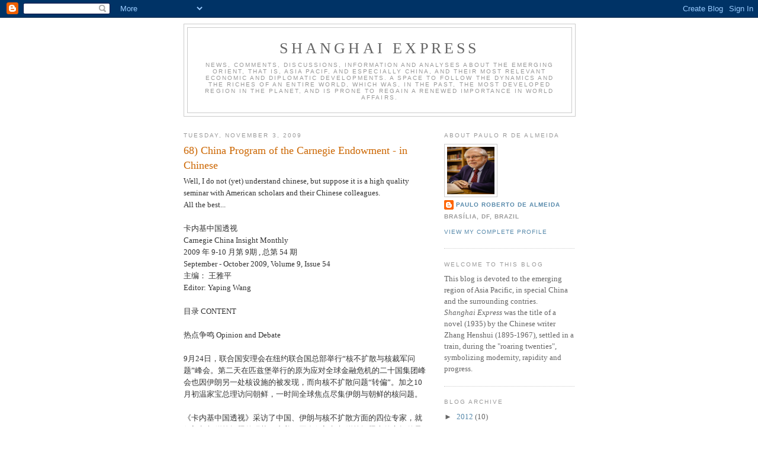

--- FILE ---
content_type: text/html; charset=UTF-8
request_url: https://shangaiexpress.blogspot.com/2009/11/68-china-program-of-carnegie-endowment.html
body_size: 24343
content:
<!DOCTYPE html>
<html dir='ltr'>
<head>
<link href='https://www.blogger.com/static/v1/widgets/2944754296-widget_css_bundle.css' rel='stylesheet' type='text/css'/>
<meta content='text/html; charset=UTF-8' http-equiv='Content-Type'/>
<meta content='blogger' name='generator'/>
<link href='https://shangaiexpress.blogspot.com/favicon.ico' rel='icon' type='image/x-icon'/>
<link href='http://shangaiexpress.blogspot.com/2009/11/68-china-program-of-carnegie-endowment.html' rel='canonical'/>
<link rel="alternate" type="application/atom+xml" title="Shanghai Express - Atom" href="https://shangaiexpress.blogspot.com/feeds/posts/default" />
<link rel="alternate" type="application/rss+xml" title="Shanghai Express - RSS" href="https://shangaiexpress.blogspot.com/feeds/posts/default?alt=rss" />
<link rel="service.post" type="application/atom+xml" title="Shanghai Express - Atom" href="https://www.blogger.com/feeds/8683972455454019008/posts/default" />

<link rel="alternate" type="application/atom+xml" title="Shanghai Express - Atom" href="https://shangaiexpress.blogspot.com/feeds/7118702077409288274/comments/default" />
<!--Can't find substitution for tag [blog.ieCssRetrofitLinks]-->
<meta content='http://shangaiexpress.blogspot.com/2009/11/68-china-program-of-carnegie-endowment.html' property='og:url'/>
<meta content='68) China Program of the Carnegie Endowment - in Chinese' property='og:title'/>
<meta content='Well, I do not (yet) understand chinese, but suppose it is a high quality seminar with American scholars and their Chinese colleagues. All t...' property='og:description'/>
<title>Shanghai Express: 68) China Program of the Carnegie Endowment - in Chinese</title>
<style id='page-skin-1' type='text/css'><!--
/*
-----------------------------------------------
Blogger Template Style
Name:     Minima
Date:     26 Feb 2004
Updated by: Blogger Team
----------------------------------------------- */
/* Use this with templates/template-twocol.html */
body {
background:#ffffff;
margin:0;
color:#333333;
font:x-small Georgia Serif;
font-size/* */:/**/small;
font-size: /**/small;
text-align: center;
}
a:link {
color:#5588aa;
text-decoration:none;
}
a:visited {
color:#999999;
text-decoration:none;
}
a:hover {
color:#cc6600;
text-decoration:underline;
}
a img {
border-width:0;
}
/* Header
-----------------------------------------------
*/
#header-wrapper {
width:660px;
margin:0 auto 10px;
border:1px solid #cccccc;
}
#header-inner {
background-position: center;
margin-left: auto;
margin-right: auto;
}
#header {
margin: 5px;
border: 1px solid #cccccc;
text-align: center;
color:#666666;
}
#header h1 {
margin:5px 5px 0;
padding:15px 20px .25em;
line-height:1.2em;
text-transform:uppercase;
letter-spacing:.2em;
font: normal normal 200% Georgia, Serif;
}
#header a {
color:#666666;
text-decoration:none;
}
#header a:hover {
color:#666666;
}
#header .description {
margin:0 5px 5px;
padding:0 20px 15px;
max-width:700px;
text-transform:uppercase;
letter-spacing:.2em;
line-height: 1.4em;
font: normal normal 78% 'Trebuchet MS', Trebuchet, Arial, Verdana, Sans-serif;
color: #999999;
}
#header img {
margin-left: auto;
margin-right: auto;
}
/* Outer-Wrapper
----------------------------------------------- */
#outer-wrapper {
width: 660px;
margin:0 auto;
padding:10px;
text-align:left;
font: normal normal 100% Georgia, Serif;
}
#main-wrapper {
width: 410px;
float: left;
word-wrap: break-word; /* fix for long text breaking sidebar float in IE */
overflow: hidden;     /* fix for long non-text content breaking IE sidebar float */
}
#sidebar-wrapper {
width: 220px;
float: right;
word-wrap: break-word; /* fix for long text breaking sidebar float in IE */
overflow: hidden;      /* fix for long non-text content breaking IE sidebar float */
}
/* Headings
----------------------------------------------- */
h2 {
margin:1.5em 0 .75em;
font:normal normal 78% 'Trebuchet MS',Trebuchet,Arial,Verdana,Sans-serif;
line-height: 1.4em;
text-transform:uppercase;
letter-spacing:.2em;
color:#999999;
}
/* Posts
-----------------------------------------------
*/
h2.date-header {
margin:1.5em 0 .5em;
}
.post {
margin:.5em 0 1.5em;
border-bottom:1px dotted #cccccc;
padding-bottom:1.5em;
}
.post h3 {
margin:.25em 0 0;
padding:0 0 4px;
font-size:140%;
font-weight:normal;
line-height:1.4em;
color:#cc6600;
}
.post h3 a, .post h3 a:visited, .post h3 strong {
display:block;
text-decoration:none;
color:#cc6600;
font-weight:normal;
}
.post h3 strong, .post h3 a:hover {
color:#333333;
}
.post-body {
margin:0 0 .75em;
line-height:1.6em;
}
.post-body blockquote {
line-height:1.3em;
}
.post-footer {
margin: .75em 0;
color:#999999;
text-transform:uppercase;
letter-spacing:.1em;
font: normal normal 78% 'Trebuchet MS', Trebuchet, Arial, Verdana, Sans-serif;
line-height: 1.4em;
}
.comment-link {
margin-left:.6em;
}
.post img, table.tr-caption-container {
padding:4px;
border:1px solid #cccccc;
}
.tr-caption-container img {
border: none;
padding: 0;
}
.post blockquote {
margin:1em 20px;
}
.post blockquote p {
margin:.75em 0;
}
/* Comments
----------------------------------------------- */
#comments h4 {
margin:1em 0;
font-weight: bold;
line-height: 1.4em;
text-transform:uppercase;
letter-spacing:.2em;
color: #999999;
}
#comments-block {
margin:1em 0 1.5em;
line-height:1.6em;
}
#comments-block .comment-author {
margin:.5em 0;
}
#comments-block .comment-body {
margin:.25em 0 0;
}
#comments-block .comment-footer {
margin:-.25em 0 2em;
line-height: 1.4em;
text-transform:uppercase;
letter-spacing:.1em;
}
#comments-block .comment-body p {
margin:0 0 .75em;
}
.deleted-comment {
font-style:italic;
color:gray;
}
#blog-pager-newer-link {
float: left;
}
#blog-pager-older-link {
float: right;
}
#blog-pager {
text-align: center;
}
.feed-links {
clear: both;
line-height: 2.5em;
}
/* Sidebar Content
----------------------------------------------- */
.sidebar {
color: #666666;
line-height: 1.5em;
}
.sidebar ul {
list-style:none;
margin:0 0 0;
padding:0 0 0;
}
.sidebar li {
margin:0;
padding-top:0;
padding-right:0;
padding-bottom:.25em;
padding-left:15px;
text-indent:-15px;
line-height:1.5em;
}
.sidebar .widget, .main .widget {
border-bottom:1px dotted #cccccc;
margin:0 0 1.5em;
padding:0 0 1.5em;
}
.main .Blog {
border-bottom-width: 0;
}
/* Profile
----------------------------------------------- */
.profile-img {
float: left;
margin-top: 0;
margin-right: 5px;
margin-bottom: 5px;
margin-left: 0;
padding: 4px;
border: 1px solid #cccccc;
}
.profile-data {
margin:0;
text-transform:uppercase;
letter-spacing:.1em;
font: normal normal 78% 'Trebuchet MS', Trebuchet, Arial, Verdana, Sans-serif;
color: #999999;
font-weight: bold;
line-height: 1.6em;
}
.profile-datablock {
margin:.5em 0 .5em;
}
.profile-textblock {
margin: 0.5em 0;
line-height: 1.6em;
}
.profile-link {
font: normal normal 78% 'Trebuchet MS', Trebuchet, Arial, Verdana, Sans-serif;
text-transform: uppercase;
letter-spacing: .1em;
}
/* Footer
----------------------------------------------- */
#footer {
width:660px;
clear:both;
margin:0 auto;
padding-top:15px;
line-height: 1.6em;
text-transform:uppercase;
letter-spacing:.1em;
text-align: center;
}

--></style>
<link href='https://www.blogger.com/dyn-css/authorization.css?targetBlogID=8683972455454019008&amp;zx=5e7a39a4-5378-4640-92d0-9b766e805098' media='none' onload='if(media!=&#39;all&#39;)media=&#39;all&#39;' rel='stylesheet'/><noscript><link href='https://www.blogger.com/dyn-css/authorization.css?targetBlogID=8683972455454019008&amp;zx=5e7a39a4-5378-4640-92d0-9b766e805098' rel='stylesheet'/></noscript>
<meta name='google-adsense-platform-account' content='ca-host-pub-1556223355139109'/>
<meta name='google-adsense-platform-domain' content='blogspot.com'/>

</head>
<body>
<div class='navbar section' id='navbar'><div class='widget Navbar' data-version='1' id='Navbar1'><script type="text/javascript">
    function setAttributeOnload(object, attribute, val) {
      if(window.addEventListener) {
        window.addEventListener('load',
          function(){ object[attribute] = val; }, false);
      } else {
        window.attachEvent('onload', function(){ object[attribute] = val; });
      }
    }
  </script>
<div id="navbar-iframe-container"></div>
<script type="text/javascript" src="https://apis.google.com/js/platform.js"></script>
<script type="text/javascript">
      gapi.load("gapi.iframes:gapi.iframes.style.bubble", function() {
        if (gapi.iframes && gapi.iframes.getContext) {
          gapi.iframes.getContext().openChild({
              url: 'https://www.blogger.com/navbar/8683972455454019008?po\x3d7118702077409288274\x26origin\x3dhttps://shangaiexpress.blogspot.com',
              where: document.getElementById("navbar-iframe-container"),
              id: "navbar-iframe"
          });
        }
      });
    </script><script type="text/javascript">
(function() {
var script = document.createElement('script');
script.type = 'text/javascript';
script.src = '//pagead2.googlesyndication.com/pagead/js/google_top_exp.js';
var head = document.getElementsByTagName('head')[0];
if (head) {
head.appendChild(script);
}})();
</script>
</div></div>
<div id='outer-wrapper'><div id='wrap2'>
<!-- skip links for text browsers -->
<span id='skiplinks' style='display:none;'>
<a href='#main'>skip to main </a> |
      <a href='#sidebar'>skip to sidebar</a>
</span>
<div id='header-wrapper'>
<div class='header section' id='header'><div class='widget Header' data-version='1' id='Header1'>
<div id='header-inner'>
<div class='titlewrapper'>
<h1 class='title'>
<a href='https://shangaiexpress.blogspot.com/'>
Shanghai Express
</a>
</h1>
</div>
<div class='descriptionwrapper'>
<p class='description'><span>News, comments, discussions, information and analyses about the emerging Orient, that is, Asia Pacif, and especially China, and their most relevant economic and diplomatic developments. A space to follow the dynamics and the riches of an entire world, which was, in the past, the most developed region in the planet, and is prone to regain a renewed importance in world affairs.</span></p>
</div>
</div>
</div></div>
</div>
<div id='content-wrapper'>
<div id='crosscol-wrapper' style='text-align:center'>
<div class='crosscol no-items section' id='crosscol'></div>
</div>
<div id='main-wrapper'>
<div class='main section' id='main'><div class='widget Blog' data-version='1' id='Blog1'>
<div class='blog-posts hfeed'>

          <div class="date-outer">
        
<h2 class='date-header'><span>Tuesday, November 3, 2009</span></h2>

          <div class="date-posts">
        
<div class='post-outer'>
<div class='post hentry uncustomized-post-template' itemprop='blogPost' itemscope='itemscope' itemtype='http://schema.org/BlogPosting'>
<meta content='8683972455454019008' itemprop='blogId'/>
<meta content='7118702077409288274' itemprop='postId'/>
<a name='7118702077409288274'></a>
<h3 class='post-title entry-title' itemprop='name'>
68) China Program of the Carnegie Endowment - in Chinese
</h3>
<div class='post-header'>
<div class='post-header-line-1'></div>
</div>
<div class='post-body entry-content' id='post-body-7118702077409288274' itemprop='description articleBody'>
Well, I do not (yet) understand chinese, but suppose it is a high quality seminar with American scholars and their Chinese colleagues.<br />All the best...<br /><br />卡内基中国透视 <br />Carnegie China Insight Monthly <br />2009 年 9-10 月第 9期 , 总第 54 期 <br />September - October 2009, Volume 9, Issue 54<br />主编&#65306; 王雅平 <br />Editor: Yaping Wang<br /> <br />目录 CONTENT<br /><br />热点争鸣 Opinion and Debate<br /><br />9月24日&#65292;联合国安理会在纽约联合国总部举行&#8220;核不扩散与核裁军问题&#8221;峰会&#12290;第二天在匹兹堡举行的原为应对全球金融危机的二十国集团峰会也因伊朗另一处核设施的被发现&#65292;而向核不扩散问题&#8220;转偏&#8221;&#12290;加之10月初温家宝总理访问朝鲜&#65292;一时间全球焦点尽集伊朗与朝鲜的核问题&#12290;<br /><br />&#12298;卡内基中国透视&#12299;采访了中国&#12289;伊朗与核不扩散方面的四位专家&#65292;就伊朗与朝鲜核问题的现状&#12289;中美两国在伊朗与朝鲜核问题上的立场的异同进行了讨论&#12290;这四位专家分别是卡内基国际和平基金会研究副主席&#12289;东北亚问题专家包道格(Douglas H. Paal)&#65292;卡内基研究员&#12289;伊朗问题专家卡利姆&#183;萨迪加布(Karim Sadjadpour)&#65292;卡内基研究员&#12289;核不扩散与裁军问题专家詹姆斯&#183;埃克顿(James M. Acton)&#65292;及卡内基高级研究员&#12289;核不扩散与军控&#12289;安全问题专家莎朗&#183;斯科索尼(Sharon Squassoni)&#12290;<br /><br />卡内基中文网最新 What's New on Carnegie ChinaNet<br /><br />&#12298;国际石油经济月刊&#12299;&#65306;&#12298;中美应对气候变化的合作面临历史新机遇&#8212;&#8212;访钱德瑞(William Chandler)&#12289;崔成&#12289;张中祥&#12289;周琪&#12299;<br />迈克尔&#183;佩蒂斯(Michael Pettis)&#65306;&#12298;消费与就业&#12299;<br />托马斯&#183;卡罗瑟斯 (Thomas Carothers)&#65306;&#12298;美国总统奥巴马获诺贝尔和平奖的意义&#12299;<br />包道格(Douglas H. Paal)&#65306;&#12298;我们的关系是重要的&#65292;但并不是排他的&#12299;<br />学者文摘 Scholarly Publications<br /><br />&#12298;外交&#12299;杂志&#65306;&#12298;美元的困境&#8212;&#8212;世界头号货币面临挑战&#12299;<br />&#12298;外交&#12299;杂志&#65306;&#12298;北约的日程表&#8212;&#8212;迈向全球安全网&#12299;<br />&#12298;远东经济观察&#12299;&#65306;&#12298;北京的私人股权投资基金改革&#12299;<br />&#12298;外交政策&#12299;&#65306;&#12298;恶魔的粪便&#8212;&#8212;产油国能避免&#8220;资源诅咒&#8221;吗&#65311;&#12299;<br />&#12298;外交政策&#12299;&#65306;&#12298;在自然中寻求共同利益&#12299;<br />&#12298;外交政策&#12299;&#65306;&#12298;绿色世界就意味着一个更安全的世界吗&#65311;&#12299;<br />下载 PDF 版本本期全文<br />请登陆卡内基中文网阅读&#12298;卡内基中国透视&#12299;的各期全文及更多政策信息 <br />www.carnegieendowment.org/China <br /><br />本刊供免费转载 敬请注明出处<br /><br />订阅信息<br /><br />具体内容<br /><br />热点争鸣 Opinion and Debate<br /><br />双国记&#65306;中美两国在朝鲜核问题与伊朗核问题上的战略异同 <br />A Tale of Two Countries - Differing Priorities between China and the U.S. on North Korea and Iran's Nuclear Ambitions<br />(王雅平)<br />国际核不扩散领域的两大问题&#8212;&#8212;朝鲜核问题与伊朗核问题&#65292;始终是人们关注的焦点&#12290;9月24日&#65292;联合国安理会在纽约联合国总部举行&#8220;核不扩散与核裁军问题&#8221;峰会&#12290;胡锦涛主席与美国总统奥巴马出席了该会议&#12290;第二天&#65292;两国最高领导人转战匹兹堡&#65292;参加原为全力应对全球金融危机而举行的二十国集团峰会&#12290;峰会期间伊朗向国际原子能机构承认了其另一处核设施的存在&#65292;掀起不小的风波&#65292;使得二十国集团峰会的议题又转向核不扩散&#12290;朝鲜在今年5月再次进行核试验以来也是大事小事不断&#12290;随着10月初温家宝总理访问朝鲜&#65292;一时间全球焦点尽集伊朗与朝鲜的核问题&#12290;<br /><br />&#12298;卡内基中国透视&#12299;采访了中国&#12289;伊朗与核不扩散方面的四位专家&#65292;就伊朗与朝鲜核问题的现状&#12289;中美两国在伊朗与朝鲜核问题上的立场的异同进行了讨论&#12290;这四位专家分别是卡内基国际和平基金会研究副主席&#12289;东北亚问题专家包道格(Douglas H. Paal)&#65292;卡内基研究员&#12289;伊朗问题专家卡利姆&#183;萨迪加布(Karim Sadjadpour)&#65292;卡内基研究员&#12289;核不扩散与裁军问题专家詹姆斯&#183;埃克顿(James M. Acton)&#65292;及卡内基高级研究员&#12289;核不扩散与军控&#12289;安全问题专家莎朗&#183;斯科索尼(Sharon Squassoni)&#12290;<br /><br />朝伊核现状<br /><br />核物理学家出身的詹姆斯&#183;埃克顿介绍了朝鲜与伊朗核技术的发展程度&#12290;他解释道&#65292;发展核武器需要完成两个步骤&#12290;第一步是铀浓缩与钚分离&#65307;第二步是核技术的武器应用&#12290;朝鲜已经掌握了制造基本核武器的技术&#65292;虽然技术水平可能还很低&#65292;但&#8220;足够毁掉你一天的心情&#8221;&#12290;伊朗已经能够生产5&#65285;左右浓度的铀&#65292;距离制造核武器所需的铀浓度&#65288;80%到90&#65285;以上&#65289;还存在一定差距&#65292;但&#8220;已不存在实质意义上的技术障碍&#8221;&#12290;此外&#65292;&#8220;伊朗在核技术的武器化上似乎也已经起步&#12290;至于多久能够制造出核武器&#65292;便不得而知&#12290;&#8221;<br /><br />因此&#65292;朝鲜核问题的实质是如何令已经拥有核武器的朝鲜解除核武器&#65307;伊朗核问题的实质则是如何使尚未拥有核武器&#12289;但距拥核不远的伊朗放弃其发展核武器的努力&#12290;<br /><br />中国在朝伊核问题上的利益权衡与影响力<br /><br />朝鲜与伊朗在世界地缘政治与安全格局中都占据重要位置&#12290;朝鲜控制着朝鲜海&#12289;日本海与中国东海向西北太平洋的战略通道&#65292;在中国军事战略史上历来被认为是位于中国东北面的一道军事屏障与缓冲带&#12290;伊朗则横亘于中亚&#12289;中东与南亚之间&#65292;连接中&#12289;俄&#12289;欧三大势力板块&#65292;扼守海湾石油运输通道霍尔木兹海峡&#12290;两国的核问题都与各自地区的和平稳定直接相关&#12290;<br /><br />在伊朗核问题上&#65292;中国与伊朗的贸易关系尤其是石油贸易关系决定了中国的政策底线&#12290;埃克顿指出&#65292;伊朗是石油出口大国&#65292;中国是石油进口大国&#12290;中国的经济发展依赖廉价且供给稳定的石油资源&#12290;&#8220;中国不情愿制裁伊朗&#65292;一方面是由于中国对伊朗石油产业的投资在不断增加&#65292;一方面也是由于伊朗控制着中国对世界油价的这根敏感神经&#12290;&#8221;包道格指出&#65292;中国与伊朗的石油协议实际上是为中国在未来获取伊朗的石油资源占取有利地位&#12290;因此&#65292;伊朗在一定程度上被国际社会孤立却又不完全孤立&#65292;对中国是有好处的&#12290;萨迪加布则比较了中国与俄罗斯的不同立场&#12290;他认为&#65292;中国与俄罗斯的立场不同&#8212;&#8212;伊朗是俄罗斯石油在欧洲市场上的潜在竞争对手&#65292;但中国却是伊朗石油的大买家&#12290;美国试图通过将中国的石油需求转移到其他阿拉伯国家来拉拢中国&#65292;使中国在伊朗核问题上与美国&#8220;统一战线&#8221;&#12290;&#8220;这种做法可能会有成效&#65292;但一个核伊朗对中国的威胁远比不上它对欧美的威胁&#12290;&#8221;<br /><br />此外&#65292;中国在核不扩散上的立场也是决定中国在伊朗核问题上根本立场的重要因素&#12290;埃克顿指出&#65292;历史上中国对核扩散的看法并不是完全负面的&#12290;发展核武器也曾一度被认为是第三世界国家平衡&#8220;美苏霸权&#8221;的杀手锏&#12290;&#8220;中国在核不扩散上的立场正在演变&#65292;但演变的速度不及伊朗核危机展开的速度&#12290;&#8221;&#8220;中国目前致力于核不扩散事业的决心还不足以使其牺牲其在石油上的根本利益&#12290;&#8221;<br /><br />第三&#65292;中国对制裁手段本身的态度也影响了中国在伊朗核问题上的立场&#12290;中国曾经是西方国家制裁的对象&#12290;包道格说&#65292;&#8220;中国不支持国际制裁措施的立场有其历史根源&#12290;这虽然不是它的底线&#65292;但至少可以作为一个说辞&#12290;&#8221;<br /><br />在以上决定中国对伊朗核问题的政策立场的众因素中&#65292;后两点同样适用于朝鲜&#12290;在朝核问题上&#65292;中国的底线是保持朝鲜政局的稳定&#12290;包道格分析道&#65292;&#8220;中国对朝鲜有着举足轻重的影响&#12290;但中国不愿动用这个影响力&#65292;因为在一个&#8216;崩溃的朝鲜&#8217;和一个&#8216;核朝鲜&#8217;之间&#65292;前者对中国的代价更大&#12290;中国不愿意为实现一个&#8216;无核&#8217;的朝鲜而冒造成朝鲜政权崩溃的风险&#12290;&#8221;&#8220;温家宝总理访问朝鲜&#65292;似乎意在抓住朝鲜近来略为软化的外交立场&#65292;进一步缓和朝鲜与国际社会的对峙&#65292;为把朝鲜拉回到谈判桌做铺垫&#12290;&#8221;<br /><br />至于中国对伊朗的影响力&#65292;萨迪加布指出&#65292;虽然尚比不上中国对朝鲜的影响力大&#65292;但随着中国与伊朗在经济&#12289;战略与军事上联系的加强&#65292;中国对伊朗的影响力已大大超出十到十五年前的水平&#12290;&#8220;关键在于中国愿不愿意使用这个影响力&#12290;&#8221;他认为除非伊朗做出&#8220;过分&#8221;&#12289;&#8220;过激&#8221;的举动&#65292;中国不会支持更多的对伊制裁措施&#12290;<br /><br />包道格与埃克顿都认为&#65292;中国的立场在未来不会有根本性改变&#12290;埃克顿总结中国过去的立场模式是总体上反对制裁&#65292;但在伊朗行为过激的时候也会支持并遵从联合国安理会的决议&#65292;虽然制裁力度较为缓和&#12290;<br /><br />朝伊核问题上的中美合作<br /><br />埃克顿指出&#65292;一致的国际压力是迫使伊朗做出让步的有效办法&#65307;中国对待国际制裁的立场是美国在应对伊朗核问题上的主要烦恼之一&#12290;包道格分析认为&#65292;伊朗的核发展计划有可能破坏整个海湾地区的稳定&#65292;从而影响海湾地区的整体产油量&#12290;&#8220;因此&#65292;遏制伊朗的核计划本来是符合中国石油需求的根本利益的&#65292;只是中国把赌注放在与伊朗达成特别协定而非整个海湾地区的更大的石油供给市场上&#12290;&#8221;包道格建议&#65292;西方国家应与中国共同致力于寻求一个既满足中国石油需求又实现中国对伊制裁的平衡协议&#12290;&#8220;只是这样的对话机制还没有启动&#12290;&#8221;<br /><br />在朝鲜核问题上&#65292;斯科索尼看到&#65292;中国和美国的参与都是至关重要的&#12290;&#8220;中国对朝鲜有着毋庸置疑的关键影响力&#65307;美国则有着帮助塑成未来东亚地区安全格局的力量&#12290;&#8221;对于朝鲜半岛未来的命运&#65292;中美两国的共同参与与&#8220;经营&#8221;是符合两国共同的利益的&#12290;包道格建议&#65292;中美两国领导人应对朝鲜半岛的未来进行坦诚对话&#12290;关于在未来可能出现的朝鲜难民问题和朝鲜半岛驻军问题&#65292;美国能够或不能做出哪些承诺&#65292;中美领导人应该进行诚恳的沟通&#12290;<br /><br />伊朗与朝鲜的角度<br /><br />&#8220;孤立战略对朝鲜也许没有作用&#65292;&#8221;包道格分析说&#65292;&#8220;但它对伊朗却应该很有效&#12290;&#8221;&#8220;因为伊朗在邻国有移民&#12289;在巴以和平进程中有利益&#65292;同时也有上升成为波斯湾地区强国的野心&#12290;&#8221;<br /><br />萨迪加布指出&#65292;伊朗把中国看作是它的&#8220;完美的战略伙伴&#8221;&#65292;&#8220;因为中国不会对伊朗的人权问题指手画脚&#65307;中国也不会针对伊朗大选干涉伊朗内政&#65307;中国与伊朗交往的底线很清晰&#65292;就是与伊朗的战略与经济关系&#12290;&#8221;<br /><br />&#8220;朝鲜则希望在去核化的过程中&#65288;无论会不会真正达成最终的去核化&#65289;争取最大的好处&#65292;&#8221;包道格如是说&#12290;&#8220;它之所以更倾向于与美国进行双边谈判而非六方会谈&#65292;原因就在于与美国谈判能够实现朝鲜利益的最大化&#65292;而六方会谈则对朝鲜要求较多&#12289;好处较少&#12290;&#8221;朝鲜想要美国放弃与韩国的盟友关系&#65292;主持朝鲜与韩国达成战后真正的和平条约&#65292;实现美朝两国关系的正常化&#65292;以及保障朝鲜所需的贸易往来&#12290;在这样的基础上&#65292;朝鲜才会考虑去核&#12290;<br /><br />双国记<br /><br />在朝鲜与伊朗核问题上&#65292;中美两国的期望有着很大不同&#12290;包道格说&#65306;&#8220;虽然我们都在谈论核不扩散问题&#65292;但我们就伊&#12289;朝两国在其各自地区所扮演的最终角色上有着不同的认识和战略目标&#12290;&#8221;&#8220;一方面&#65292;中国希望保住朝鲜&#65292;而美国则希望看到朝鲜半岛的统一&#65307;另一方面&#65292;中国希望将伊朗牵制美国注意力的作用继续保持下去&#12290;&#8221;&#8220;美国要么说服中国把核不扩散作为中国最大的利益&#65307;要么就得接受中国&#8216;不纯粹式的&#8217;核不扩散路线&#65292;而那必将限制中美关系的紧密程度&#12290;&#8221;<br /><br />斯科索尼指出&#65292;朝鲜核问题与伊朗核问题虽处于世界地图的两端&#65292;但两者之间却存在着互动关系&#12290;&#8220;一旦伊朗的铀浓缩行动被西方国家所接受&#65292;朝鲜就会&#8216;有理由&#8217;要求受到同样的&#8216;宽待&#8217;&#12290;同样道理&#65292;如果朝鲜的去核化得以实现&#65292;那么我们也有理由对伊朗核问题的和平解决抱以更加乐观的态度&#12290;&#8221;<br /><br />埃克顿指出&#65292;核不扩散实际上包含两个不同的任务&#8212;&#8212;一是说服&#12289;确保无核国家不发展核武器&#65292;二是处理已经发展核武器的国家&#12290;第二个任务不仅比第一个任务更困难&#65292;而且风险更大&#12290;&#8220;从处理朝鲜和伊朗的核问题中&#65292;我们得出一个教训&#65292;就是我们&#8212;&#8212;特别是美国&#8212;&#8212;通常过于重视第二个任务而忽视了第一个任务的紧要性&#65292;重视&#8216;控制&#8217;而疏于&#8216;防范&#8217;&#12290;这是亡羊补牢之举&#65292;我们应当选择更明智的未雨绸缪&#12290;&#8221;<br /><br />返回目录 go back to content<br /><br />学者文摘 Scholarly Publications<br /><br />&#12298;美元的困境&#8212;&#8212;世界头号货币面临挑战&#12299; <br />Barry Eichengreen, &#8220;The Dollar Dilemma &#168;C The World&#8217;s Top Currency Faces Competition,&#8221; Foreign Affairs, September / October 2009<br />众多学者认为&#65292;美元作为国际货币的地位已经在当前的经济危机中受到了前所未有的震撼&#12290;美元的疲软及一些新兴市场的崛起都使各国开始考虑储备货币的其他选择&#12290;<br /><br />加州大学伯克利分校政治经济学教授Barry Eichengreen在本文中先解释了现存国际金融体系中美元作为唯一主导储备货币的弊端&#12290;首先&#65292;新兴市场国家积累国际货币储备是逻辑上的必然&#12290;尤其是一些刚刚开放金融市场的国家&#65292;为应付多变的国际金融市场&#12289;增加本体经济的&#8220;防震&#8221;能力&#65292;增加国际货币储备是必然之路&#12290;这在一个美国经济占世界经济主体&#12289;世界其他国家对美元需求相对较小的国际金融体系中&#65292;并不构成太大的问题&#12290;但随着美国经济的相对下滑与新兴市场国家经济的不断壮大&#65292;美元的外流也越来越严重&#12290;美国国内过低的利率与轻易放贷&#65292;很容易造成金融资产泡沫&#65292;最终导致金融市场的震荡&#12290;这就是所谓的国际金融市场的不平衡问题&#12290;<br /><br />今年3月&#65292;中国央行行长周小川倡导创造一种超主权国际储备货币&#65292;并力推国际货币基金组织(IMF)的SDR(特别提款权)&#12290;文章指出&#65292;由于分配机制和使用范围上的限制&#65292;以SDR作为国际储备货币还需要许多工作&#12290;周小川对SDR的推崇有可能更多是发出一个政治信号&#65292;即中国对美元主导地位的不满&#65292;或是暗示人民币作为另一种国际储备货币的可能性&#12290;<br /><br />在各种储备货币的可选项中&#65292;文章作者认为&#65292;在短期内&#65292;欧元将赢得更大的市场份额&#65292;尤其是在欧洲地区&#12290;从长远来看&#65292;人民币的角色有可能也将得到拓展&#65292;尤其是在亚洲&#12290;但美元还将持续扮演世界最主要的国际储备货币的角色&#65292;虽然这一角色将有所削弱&#12290;一个以美元为主导的多元化的国际储备体系是正常的&#12290;类似于一战前以英镑为主&#12289;法郎和德国马克为辅的储备体系&#65292;这种新的金融体系的安排有利于避免国际金融市场的不平衡问题&#12290;<br /><br />返回目录 go back to content<br /><br />&#12298;北约的日程表&#8212;&#8212;迈向全球安全网&#12299; <br />Zbigniew Brzezinski, &#8220;An Agenda for NATO &#168;C Toward a Global Security Web,&#8221; Foreign Affairs, September / October 2009<br />兹比格涅夫&#183;布热津斯基在最新一期&#12298;外交&#12299;杂志中发表了一篇关于北约新角色的文章&#65292;给北约制定了一个新的&#8220;日程表&#8221;&#12290;<br /><br />冷战结束以后&#65292;北约一度被认为失去了其存在的意义&#12290;今年4月北约成立60周年也是在低调中度过的&#12290;就连法国在脱离北约军事一体化体系40多年后重新加入一事&#65292;也未招来一致认可的声音&#12290;&#8220;然而法国在这一行动上是有远见的&#65292;&#8221;布热津斯基认为&#65292;&#8220;法国的行为强调了北约作为一个有着巨大国际潜力的区域组织的政治意义&#12290;&#8221;<br /><br />在国际史上&#65292;北约曾经促成三大历史的转型&#8212;&#8212;西方力量重心从欧洲转移到美国&#65292;二战后的冷战&#65292;及苏联解体&#12289;冷战结束&#12290;北约的下一步将是什么&#65311;它在过去的60年中有哪些经验和教训&#65311;北约新的秘书长在下一次北约峰会前的任务之一就是&#8220;发展一个新的战略概念&#65292;并在下一次峰会上提交实现这一战略概念的具体企划&#8221;&#12290;<br /><br />这一新的概念将涉及解决四个根本挑战&#12290;第一&#65292;在北约进行了深度军事参与的阿富汗和巴基斯坦&#65292;如何能达成一个政治上令人能够接受的结果&#12290;第二&#65292;如何更新&#12298;北大西洋公约&#12299;第5条款中的&#8220;集体安全&#8221;的含义&#12290;第三&#65292;如何把俄罗斯纳入到一个与欧洲和北大西洋地区互利互惠的关系网中&#12290;第四&#65292;如何应付国际安全的新挑战&#12290;在这四个根本挑战中&#65292;前两者有关北约作为一个地区组织的可信度&#65307;后两者有关它的国际角色&#12290;<br /><br />布热津斯基指出&#65292;北约的潜力并不主要在军事方面&#12290;虽然它是一个&#8220;集体安全&#8221;的军事联盟&#65292;但它的真正力量在于它集合了美国强大的军事与经济实力和欧洲国家在世界上的政治与经济重量&#12290;但过去几年&#65292;华盛顿在伊拉克问题上的单边主义及其极度的伊斯兰教恐惧症破坏了北约内部的团结&#12290;<br /><br />除了拉拢俄罗斯&#65292;北约也应该向亚洲进展&#12290;布热津斯基建议北约与上海合作组织建立某种形式的联合理事会&#65292;并充分利用土耳其在北约与中亚地区的共同角色&#12290;把中国纳入到这一国际安全网中是北约行动的长期目标&#12290;<br /><br />返回目录 go back to content<br /><br />&#12298;北京的私人股权投资基金改革&#12299; <br />Ken Dewoskin, &#8220;Beijing&#8217;s Private Equity Revolution,&#8221; Far Eastern Economic Review, September 2009<br />今年8月北京颁布的两项重要举措&#65292;将对中国的投资行业产生巨大的影响&#12290;一是国务院定义了新的合作伙伴形式&#65307;二是发改委起草的&#12298;股权投资基金管理办法&#12299;已经上报国务院&#65292;等待批准&#12290;具体实施细节还有待颁布&#65292;但这两项举措将有效规范化私人股权投资基金的运作&#12290;<br /><br />私人股权投资基金即Private Equity(简称&#8220;PE&#8221;)&#65292;从投资方式角度看&#65292;依国外相关研究机构的定义&#65292;是指通过私募形式对私有企业进行权益性投资&#12290;文章作者认为&#65292;私人股权投资基金的发展与规范化&#65292;将有助于中国解决长期以来的金融资源配置效率低的问题&#12290;<br /><br />中国的金融资源过分向生产效率低的国有大中型企业倾斜&#65307;而作为中国生产力生力军的私有中小型企业却面临着融资难的困境&#65292;即所谓&#8220;涝的涝死&#65292;旱的旱死&#8221; &#12290;国有企业即使没有需要&#65292;也会贷款并将这些资本投资于其他产业的银行&#12289;基金&#12289;零售业及工业财产&#12290;这就为国有企业增加了一个投资中介的角色&#12290;但国有企业缺乏专业的投资知识&#65292;并不是理想的投资中介&#12290;<br /><br />私人股权投资基金的开放&#65292;可以使国有大中型企业以有限合伙人的身份利用私人股权投资基金的专业投资经验与人才进行投资&#12290;由于私募股权投资基金是以企业的成长潜力和效率作为投资选择原则&#65292;一次融资的平均规模和对企业的资格限制相对较低&#65292;它将大大有助于中小企业的融资&#12290;发展私人股权投资基金的好处在于&#65292;它即不威胁中国以国有大中型企业为基础的实体经济&#65292;又可以促进社会资源的优化配置&#65292;有&#8220;一石二鸟&#8221;之功&#12290;<br /><br />返回目录 go back to content<br /><br />&#12298;恶魔的粪便&#8212;&#8212;产油国能避免&#8220;资源诅咒&#8221;吗&#65311;&#12299; <br />Moisés Naím, &#8220;The Devil&#8217;s Excrement &#168;C Can Oil-Rich Countries Avoid the Resource Curse?&#8221; Foreign Policy, September / October 2009<br />无论是天然气&#12289;铜还是钻石&#12289;石油&#65292;这些丰富的自然资源似乎并不能带来国家经济的发展&#65292;反而使这些国家更陷于贫困&#12290;&#8220;资源诅咒&#8221;虽然谬于常理&#65292;但除少数国家如挪威和美国例外以外&#65292;它基本上已经成为了一条金规玉律&#12290;但也正是这些少数例外国家向我们暗示了如何能够实现资源与富足的共存&#12290;挪威与美国所共有的民主&#12289;透明&#12289;有效的公共制度似乎就是使资源富裕国家避免受到&#8220;资源诅咒&#8221;的关键&#12290;<br /><br />然而建立这些制度并非易事&#12290;石油早在上个世纪七十年代就被委内瑞拉前石油部长胡安&#183;阿方索冠以&#8220;恶魔的粪便&#8221; 的恶名&#12290;&#8220;石油诅咒&#8221;就像一种自身免疫性疾病&#65292;它在攻击健康机体的同时&#65292;也会削弱肌体免疫系统抗击这种病毒的能力&#12290;换言之&#65292;石油资源的丰富不仅不会促进民主&#12289;透明&#12289;有效的公共制度的建立&#65292;反而会滋生腐败&#12290;其原因在于政府有了可支配的石油资源所产生的财富&#65292;便不再需要依赖公民赋税&#65292;因而对纳税人负责的动力也大大降低&#12290;<br /><br />所有自然资源依赖型经济体都有一个共同的特性&#65292;即它们都有一个刺激进口&#12289;抑制除主要资源商品出口以外的其他一切出口的汇率&#12290;并非这些国家的领导人没有意识到多元化经济的重要性&#12290;事实上&#65292;所有产油国都曾对其他产业进行大量的投资&#65292;但这些投资很少成功&#65292;原因就在于它们的汇率抑制了农业&#12289;制造业与旅游业的发展&#12290;<br /><br />此外&#65292;石油价格的浮动也有着毁灭性的影响&#12290;油价高导致投资与债务过剩&#65307;油价低则引发银行贷款危机&#65292;导致政府削减开支&#12289;降低福利&#65292;给穷人的生活雪上加霜&#12290;<br /><br />那么&#65292;是否资源丰富的国家就走不出被诅咒的厄运了呢&#65311;也未必&#12290;智利与博茨瓦纳就是发展中国家在&#8220;资源诅咒&#8221;上的例外&#12290;这两个国家是如何避免&#8220;资源诅咒&#8221;的厄运的呢&#65311;这一题目还尚未有人研究过&#65292;但我们拭目以待&#12290;<br /><br />返回目录 go back to content<br /><br />&#12298;在自然中寻求共同利益&#12299; <br />Vaclav Smil, &#8220;Finding Mutual Interests in Nature,&#8221; Far Eastern Economic Review, October 2009<br />&#12298;远东经济观察&#12299;最新一期文章&#12298;在自然中寻求共同利益&#12299;综述了中国水利工程的发展史以及中国与邻国在共用水资源方面所存在的矛盾与合作契机&#12290;<br /><br />中国当属世界上水利工程规模最大&#12289;工程数量最多的国家&#12290;虽然水电工程与南水北调工程所产生的电能与水资源非常可观&#65292;但这些人造工程也因其对环境及社会的影响而引起了很大争议&#12290;许多工程不仅在中国国内&#65292;在一些邻国中也引起了不少忧虑&#12290;<br /><br />文章首先列举了湄公河的例子&#12290;湄公河发源于中国青海省&#65292;流经中国&#12289;老挝&#12289;缅甸&#12289;泰国&#12289;柬埔寨和越南六个国家&#12290;湄公河在中国境内一段被称为澜沧江&#12290;我国云南省在澜沧江兴建八个梯级水电站的计划中&#65292;已经建成的有漫湾&#65288;1996年&#65289;&#12289;大朝山&#65288;2002年&#65289;&#65292;正在修建的有小湾&#65292;准备修建的有景洪&#65292;正在规划的有糯扎渡&#12290;电站大坝将改变湄公河流域的生态环境与自然资源&#65292;尤其将影响湄公河下游流域渔业的产量&#65292;从而影响到渔民的生计&#65292;因此遭到下游流域国家的反对&#12290;<br /><br />作者认为&#65292;水利工程有可能引发外交矛盾&#65292;但也可能成为合作的催化剂&#12290;另一条因水力资源丰富而受到瞩目的河流是布拉马普特拉河&#12290;布拉马普特拉河在中国境内又称雅鲁藏布江&#12290;它流经中国西藏&#12289;印度和孟加拉国&#12290;近些年来&#65292;已有多位国际国内的专家对如何利用雅鲁藏布江的水力资源提出了设想&#12290;虽然雅鲁藏布江&#8220;大拐弯&#8221;是当今世界上少有的具备建大水电站条件的地区&#65292;但在那里修建水坝也面临着诸多困难&#8212;&#8212;地理位置偏远&#12289;自然条件恶劣&#12289;地处地震多发带&#65292;及将不可避免地给下游印度境内流域带来影响&#12290;印度政府一直关注中国政府的动向&#12290;相较于建坝&#65292;印度政府更加忧虑的是南水北调的西线工程&#12290;中印边界线的争议与气候变暖所造成的冰川融化使这个问题更加复杂化&#12290;这些都呼吁中印两国的有效协商与合作&#12290;<br /><br />返回目录 go back to content<br /><br />&#12298;绿色世界就意味着一个更安全的世界吗&#65311;&#12299; <br />David J. Rothkopf, &#8220;Is Green World A Safer World?&#8221; Foreign Policy, September / October 2009<br />绿色世界就意味着一个更安全的世界吗&#65311;未必如此&#12290;走向绿色是历史的必然&#65292;可以帮助消除我们当今所面临的一些最严峻的挑战&#12290;但走向绿色的同时也会诞生有新的挑战&#12290;&#12298;外交政策&#12299;本期文章列举了绿色经济下可能产生的冲突和摩擦&#12290;<br /><br />首先是以绿色为借口而进行的&#8220;绿色贸易战&#8221;&#12290;以美国众议院最近通过的一项有关气候变暖的法案为例&#65292;其内容规定对没有减排限额的国家征收&#8220;碳关税&#8221;&#12290;支持者宣称这将防止一些高排放的工厂将厂房转移到没有减排限制的国家&#12290;反对者指出&#8220;碳关税&#8221;是贸易保护的新面具&#65307;项庄舞剑&#65292;意在中国&#12290;<br /><br />其次&#65292;石油大国们的财富和影响力虽然还会持续几十年&#65292;但它们已经走在了下坡路上&#12290;世界石油供给量早就到达了顶峰&#65307;我们今天的燃油量是不可持续的&#65307;石油能源被取代只是早晚的事情&#12290;石油收入的锐减必将给依赖石油资源的石油大国们带来灾难性的经济压力以及随之而来的社会与政治冲击&#12290;石油大国兴衰的必然曲线已经给地区不稳定埋下了祸根&#12290;<br /><br />第三&#65292;核能作为一种效率极高的清洁能源已经在世界尤其是发展中国家掀起了一场复兴运动&#12290;除了对核废料的处理在环保方面的争议以外&#65292;核能技术被恐怖组织盗取并利用的可能性也增加了发展核能的风险&#12290;<br /><br />第四&#65292;许多人预测&#65292;水作为一种稀缺资源在未来将成为&#8220;新的石油&#8221;&#12290;许多绿色能源将消耗大量的水资源&#65292;比如生物能源需要灌溉&#12290;对水资源的争夺很可能成为未来冲突与摩擦的根源之一&#12290;<br /><br />第五&#65292;当人类真正完成向电动交通工具的转换之时&#65292;世界对锂电池的需求也将大大增加&#12290;而世界四分之三的锂资源都集中在南美两个历史上有着宿仇的国家&#8212;&#8212;智利与玻利维亚&#12290;对锂出口市场的争夺有可能再次激化两国的矛盾&#12290;<br /><br />总之&#65292;认识到以上这些潜在的危险并不是说就不应该走向绿色&#12290;文章只是提醒我们不要过于乐观&#65292;而要谨慎地迈向绿色能源&#12290;<br /><br />返回目录 go back to content<br /><br /><br />订阅信息 <br /><br />免费订阅&#12298;卡内基中国透视&#12299;每月电子期刊&#12290; <br /><br />我们期待您的宝贵意见与建议&#65292;请通过电邮联系王雅平 ywang@ceip.org.<br /><br />China Program<br />Carnegie Endowment for International Peace <br />1779 Massachusetts Ave., NW <br />Washington D.C. 20036<br />U.S.A <br />美国华盛顿<br /><br />&#169;&#12298;卡内基中国透视&#12299;由美国卡内基国际和平基金会出版&#12290; <br />The Carnegie China Insight Monthly is published by the Carnegie Endowment for International Peace.
<div style='clear: both;'></div>
</div>
<div class='post-footer'>
<div class='post-footer-line post-footer-line-1'>
<span class='post-author vcard'>
Posted by
<span class='fn' itemprop='author' itemscope='itemscope' itemtype='http://schema.org/Person'>
<meta content='https://www.blogger.com/profile/18268769837454266546' itemprop='url'/>
<a class='g-profile' href='https://www.blogger.com/profile/18268769837454266546' rel='author' title='author profile'>
<span itemprop='name'>Paulo Roberto de Almeida</span>
</a>
</span>
</span>
<span class='post-timestamp'>
at
<meta content='http://shangaiexpress.blogspot.com/2009/11/68-china-program-of-carnegie-endowment.html' itemprop='url'/>
<a class='timestamp-link' href='https://shangaiexpress.blogspot.com/2009/11/68-china-program-of-carnegie-endowment.html' rel='bookmark' title='permanent link'><abbr class='published' itemprop='datePublished' title='2009-11-03T20:32:00-02:00'>11/03/2009 08:32:00 PM</abbr></a>
</span>
<span class='post-comment-link'>
</span>
<span class='post-icons'>
<span class='item-action'>
<a href='https://www.blogger.com/email-post/8683972455454019008/7118702077409288274' title='Email Post'>
<img alt='' class='icon-action' height='13' src='https://resources.blogblog.com/img/icon18_email.gif' width='18'/>
</a>
</span>
<span class='item-control blog-admin pid-1246705312'>
<a href='https://www.blogger.com/post-edit.g?blogID=8683972455454019008&postID=7118702077409288274&from=pencil' title='Edit Post'>
<img alt='' class='icon-action' height='18' src='https://resources.blogblog.com/img/icon18_edit_allbkg.gif' width='18'/>
</a>
</span>
</span>
<div class='post-share-buttons goog-inline-block'>
</div>
</div>
<div class='post-footer-line post-footer-line-2'>
<span class='post-labels'>
</span>
</div>
<div class='post-footer-line post-footer-line-3'>
<span class='post-location'>
</span>
</div>
</div>
</div>
<div class='comments' id='comments'>
<a name='comments'></a>
<h4>No comments:</h4>
<div id='Blog1_comments-block-wrapper'>
<dl class='avatar-comment-indent' id='comments-block'>
</dl>
</div>
<p class='comment-footer'>
<div class='comment-form'>
<a name='comment-form'></a>
<h4 id='comment-post-message'>Post a Comment</h4>
<p>Comments are useful, provided that they refer exactly to the subject of the post, and present some relevant argument.<br />Comentários são bem-vindos, desde que relativos ao tema do post e apresentando argumentos substantivos.</p>
<a href='https://www.blogger.com/comment/frame/8683972455454019008?po=7118702077409288274&hl=en-US&saa=85391&origin=https://shangaiexpress.blogspot.com' id='comment-editor-src'></a>
<iframe allowtransparency='true' class='blogger-iframe-colorize blogger-comment-from-post' frameborder='0' height='410px' id='comment-editor' name='comment-editor' src='' width='100%'></iframe>
<script src='https://www.blogger.com/static/v1/jsbin/2830521187-comment_from_post_iframe.js' type='text/javascript'></script>
<script type='text/javascript'>
      BLOG_CMT_createIframe('https://www.blogger.com/rpc_relay.html');
    </script>
</div>
</p>
</div>
</div>

        </div></div>
      
</div>
<div class='blog-pager' id='blog-pager'>
<span id='blog-pager-newer-link'>
<a class='blog-pager-newer-link' href='https://shangaiexpress.blogspot.com/2009/11/69-nuclear-china-well-sort-of.html' id='Blog1_blog-pager-newer-link' title='Newer Post'>Newer Post</a>
</span>
<span id='blog-pager-older-link'>
<a class='blog-pager-older-link' href='https://shangaiexpress.blogspot.com/2009/10/67-story-of-academic-rankings-nian-cai.html' id='Blog1_blog-pager-older-link' title='Older Post'>Older Post</a>
</span>
<a class='home-link' href='https://shangaiexpress.blogspot.com/'>Home</a>
</div>
<div class='clear'></div>
<div class='post-feeds'>
<div class='feed-links'>
Subscribe to:
<a class='feed-link' href='https://shangaiexpress.blogspot.com/feeds/7118702077409288274/comments/default' target='_blank' type='application/atom+xml'>Post Comments (Atom)</a>
</div>
</div>
</div></div>
</div>
<div id='sidebar-wrapper'>
<div class='sidebar section' id='sidebar'><div class='widget Profile' data-version='1' id='Profile1'>
<h2>About Paulo R de Almeida</h2>
<div class='widget-content'>
<a href='https://www.blogger.com/profile/18268769837454266546'><img alt='My photo' class='profile-img' height='80' src='//blogger.googleusercontent.com/img/b/R29vZ2xl/AVvXsEiyBSpwgKkXLpJbkhKCIs21mNj46ur3RokC9iPQjwWKn-I9GVH49OEvI5fq59M6uKGxjBLpP1B41x0JZJ8xCy4mZT2O92XPIbp10WpQE2e5tnV2yTVAMAitT7cxndEB_kD5OhbWBVgrQhIrvCTnD-89IJtb37YfSST7aMgIAFuKuAgpuH4/s1600/*BibliotecaItamaratyPRA.jpg' width='80'/></a>
<dl class='profile-datablock'>
<dt class='profile-data'>
<a class='profile-name-link g-profile' href='https://www.blogger.com/profile/18268769837454266546' rel='author' style='background-image: url(//www.blogger.com/img/logo-16.png);'>
Paulo Roberto de Almeida
</a>
</dt>
<dd class='profile-data'>Brasília, DF, Brazil</dd>
</dl>
<a class='profile-link' href='https://www.blogger.com/profile/18268769837454266546' rel='author'>View my complete profile</a>
<div class='clear'></div>
</div>
</div><div class='widget Text' data-version='1' id='Text1'>
<h2 class='title'>Welcome to this blog</h2>
<div class='widget-content'>
This blog is devoted to the emerging region of Asia Pacific, in special  China and the surrounding contries.<br /><span style="font-style: italic;">Shanghai Express</span> was the title of a novel (1935) by the Chinese writer Zhang Henshui (1895-1967), settled in a train, during the "roaring twenties", symbolizing modernity, rapidity and progress.<br />
</div>
<div class='clear'></div>
</div><div class='widget BlogArchive' data-version='1' id='BlogArchive1'>
<h2>Blog Archive</h2>
<div class='widget-content'>
<div id='ArchiveList'>
<div id='BlogArchive1_ArchiveList'>
<ul class='hierarchy'>
<li class='archivedate collapsed'>
<a class='toggle' href='javascript:void(0)'>
<span class='zippy'>

        &#9658;&#160;
      
</span>
</a>
<a class='post-count-link' href='https://shangaiexpress.blogspot.com/2012/'>
2012
</a>
<span class='post-count' dir='ltr'>(10)</span>
<ul class='hierarchy'>
<li class='archivedate collapsed'>
<a class='toggle' href='javascript:void(0)'>
<span class='zippy'>

        &#9658;&#160;
      
</span>
</a>
<a class='post-count-link' href='https://shangaiexpress.blogspot.com/2012/12/'>
December
</a>
<span class='post-count' dir='ltr'>(1)</span>
</li>
</ul>
<ul class='hierarchy'>
<li class='archivedate collapsed'>
<a class='toggle' href='javascript:void(0)'>
<span class='zippy'>

        &#9658;&#160;
      
</span>
</a>
<a class='post-count-link' href='https://shangaiexpress.blogspot.com/2012/11/'>
November
</a>
<span class='post-count' dir='ltr'>(1)</span>
</li>
</ul>
<ul class='hierarchy'>
<li class='archivedate collapsed'>
<a class='toggle' href='javascript:void(0)'>
<span class='zippy'>

        &#9658;&#160;
      
</span>
</a>
<a class='post-count-link' href='https://shangaiexpress.blogspot.com/2012/10/'>
October
</a>
<span class='post-count' dir='ltr'>(1)</span>
</li>
</ul>
<ul class='hierarchy'>
<li class='archivedate collapsed'>
<a class='toggle' href='javascript:void(0)'>
<span class='zippy'>

        &#9658;&#160;
      
</span>
</a>
<a class='post-count-link' href='https://shangaiexpress.blogspot.com/2012/07/'>
July
</a>
<span class='post-count' dir='ltr'>(1)</span>
</li>
</ul>
<ul class='hierarchy'>
<li class='archivedate collapsed'>
<a class='toggle' href='javascript:void(0)'>
<span class='zippy'>

        &#9658;&#160;
      
</span>
</a>
<a class='post-count-link' href='https://shangaiexpress.blogspot.com/2012/06/'>
June
</a>
<span class='post-count' dir='ltr'>(1)</span>
</li>
</ul>
<ul class='hierarchy'>
<li class='archivedate collapsed'>
<a class='toggle' href='javascript:void(0)'>
<span class='zippy'>

        &#9658;&#160;
      
</span>
</a>
<a class='post-count-link' href='https://shangaiexpress.blogspot.com/2012/05/'>
May
</a>
<span class='post-count' dir='ltr'>(1)</span>
</li>
</ul>
<ul class='hierarchy'>
<li class='archivedate collapsed'>
<a class='toggle' href='javascript:void(0)'>
<span class='zippy'>

        &#9658;&#160;
      
</span>
</a>
<a class='post-count-link' href='https://shangaiexpress.blogspot.com/2012/04/'>
April
</a>
<span class='post-count' dir='ltr'>(1)</span>
</li>
</ul>
<ul class='hierarchy'>
<li class='archivedate collapsed'>
<a class='toggle' href='javascript:void(0)'>
<span class='zippy'>

        &#9658;&#160;
      
</span>
</a>
<a class='post-count-link' href='https://shangaiexpress.blogspot.com/2012/02/'>
February
</a>
<span class='post-count' dir='ltr'>(1)</span>
</li>
</ul>
<ul class='hierarchy'>
<li class='archivedate collapsed'>
<a class='toggle' href='javascript:void(0)'>
<span class='zippy'>

        &#9658;&#160;
      
</span>
</a>
<a class='post-count-link' href='https://shangaiexpress.blogspot.com/2012/01/'>
January
</a>
<span class='post-count' dir='ltr'>(2)</span>
</li>
</ul>
</li>
</ul>
<ul class='hierarchy'>
<li class='archivedate collapsed'>
<a class='toggle' href='javascript:void(0)'>
<span class='zippy'>

        &#9658;&#160;
      
</span>
</a>
<a class='post-count-link' href='https://shangaiexpress.blogspot.com/2011/'>
2011
</a>
<span class='post-count' dir='ltr'>(32)</span>
<ul class='hierarchy'>
<li class='archivedate collapsed'>
<a class='toggle' href='javascript:void(0)'>
<span class='zippy'>

        &#9658;&#160;
      
</span>
</a>
<a class='post-count-link' href='https://shangaiexpress.blogspot.com/2011/10/'>
October
</a>
<span class='post-count' dir='ltr'>(5)</span>
</li>
</ul>
<ul class='hierarchy'>
<li class='archivedate collapsed'>
<a class='toggle' href='javascript:void(0)'>
<span class='zippy'>

        &#9658;&#160;
      
</span>
</a>
<a class='post-count-link' href='https://shangaiexpress.blogspot.com/2011/09/'>
September
</a>
<span class='post-count' dir='ltr'>(3)</span>
</li>
</ul>
<ul class='hierarchy'>
<li class='archivedate collapsed'>
<a class='toggle' href='javascript:void(0)'>
<span class='zippy'>

        &#9658;&#160;
      
</span>
</a>
<a class='post-count-link' href='https://shangaiexpress.blogspot.com/2011/07/'>
July
</a>
<span class='post-count' dir='ltr'>(12)</span>
</li>
</ul>
<ul class='hierarchy'>
<li class='archivedate collapsed'>
<a class='toggle' href='javascript:void(0)'>
<span class='zippy'>

        &#9658;&#160;
      
</span>
</a>
<a class='post-count-link' href='https://shangaiexpress.blogspot.com/2011/06/'>
June
</a>
<span class='post-count' dir='ltr'>(8)</span>
</li>
</ul>
<ul class='hierarchy'>
<li class='archivedate collapsed'>
<a class='toggle' href='javascript:void(0)'>
<span class='zippy'>

        &#9658;&#160;
      
</span>
</a>
<a class='post-count-link' href='https://shangaiexpress.blogspot.com/2011/05/'>
May
</a>
<span class='post-count' dir='ltr'>(1)</span>
</li>
</ul>
<ul class='hierarchy'>
<li class='archivedate collapsed'>
<a class='toggle' href='javascript:void(0)'>
<span class='zippy'>

        &#9658;&#160;
      
</span>
</a>
<a class='post-count-link' href='https://shangaiexpress.blogspot.com/2011/04/'>
April
</a>
<span class='post-count' dir='ltr'>(1)</span>
</li>
</ul>
<ul class='hierarchy'>
<li class='archivedate collapsed'>
<a class='toggle' href='javascript:void(0)'>
<span class='zippy'>

        &#9658;&#160;
      
</span>
</a>
<a class='post-count-link' href='https://shangaiexpress.blogspot.com/2011/03/'>
March
</a>
<span class='post-count' dir='ltr'>(2)</span>
</li>
</ul>
</li>
</ul>
<ul class='hierarchy'>
<li class='archivedate collapsed'>
<a class='toggle' href='javascript:void(0)'>
<span class='zippy'>

        &#9658;&#160;
      
</span>
</a>
<a class='post-count-link' href='https://shangaiexpress.blogspot.com/2010/'>
2010
</a>
<span class='post-count' dir='ltr'>(377)</span>
<ul class='hierarchy'>
<li class='archivedate collapsed'>
<a class='toggle' href='javascript:void(0)'>
<span class='zippy'>

        &#9658;&#160;
      
</span>
</a>
<a class='post-count-link' href='https://shangaiexpress.blogspot.com/2010/12/'>
December
</a>
<span class='post-count' dir='ltr'>(9)</span>
</li>
</ul>
<ul class='hierarchy'>
<li class='archivedate collapsed'>
<a class='toggle' href='javascript:void(0)'>
<span class='zippy'>

        &#9658;&#160;
      
</span>
</a>
<a class='post-count-link' href='https://shangaiexpress.blogspot.com/2010/11/'>
November
</a>
<span class='post-count' dir='ltr'>(3)</span>
</li>
</ul>
<ul class='hierarchy'>
<li class='archivedate collapsed'>
<a class='toggle' href='javascript:void(0)'>
<span class='zippy'>

        &#9658;&#160;
      
</span>
</a>
<a class='post-count-link' href='https://shangaiexpress.blogspot.com/2010/10/'>
October
</a>
<span class='post-count' dir='ltr'>(16)</span>
</li>
</ul>
<ul class='hierarchy'>
<li class='archivedate collapsed'>
<a class='toggle' href='javascript:void(0)'>
<span class='zippy'>

        &#9658;&#160;
      
</span>
</a>
<a class='post-count-link' href='https://shangaiexpress.blogspot.com/2010/09/'>
September
</a>
<span class='post-count' dir='ltr'>(8)</span>
</li>
</ul>
<ul class='hierarchy'>
<li class='archivedate collapsed'>
<a class='toggle' href='javascript:void(0)'>
<span class='zippy'>

        &#9658;&#160;
      
</span>
</a>
<a class='post-count-link' href='https://shangaiexpress.blogspot.com/2010/08/'>
August
</a>
<span class='post-count' dir='ltr'>(17)</span>
</li>
</ul>
<ul class='hierarchy'>
<li class='archivedate collapsed'>
<a class='toggle' href='javascript:void(0)'>
<span class='zippy'>

        &#9658;&#160;
      
</span>
</a>
<a class='post-count-link' href='https://shangaiexpress.blogspot.com/2010/07/'>
July
</a>
<span class='post-count' dir='ltr'>(13)</span>
</li>
</ul>
<ul class='hierarchy'>
<li class='archivedate collapsed'>
<a class='toggle' href='javascript:void(0)'>
<span class='zippy'>

        &#9658;&#160;
      
</span>
</a>
<a class='post-count-link' href='https://shangaiexpress.blogspot.com/2010/06/'>
June
</a>
<span class='post-count' dir='ltr'>(17)</span>
</li>
</ul>
<ul class='hierarchy'>
<li class='archivedate collapsed'>
<a class='toggle' href='javascript:void(0)'>
<span class='zippy'>

        &#9658;&#160;
      
</span>
</a>
<a class='post-count-link' href='https://shangaiexpress.blogspot.com/2010/05/'>
May
</a>
<span class='post-count' dir='ltr'>(32)</span>
</li>
</ul>
<ul class='hierarchy'>
<li class='archivedate collapsed'>
<a class='toggle' href='javascript:void(0)'>
<span class='zippy'>

        &#9658;&#160;
      
</span>
</a>
<a class='post-count-link' href='https://shangaiexpress.blogspot.com/2010/04/'>
April
</a>
<span class='post-count' dir='ltr'>(35)</span>
</li>
</ul>
<ul class='hierarchy'>
<li class='archivedate collapsed'>
<a class='toggle' href='javascript:void(0)'>
<span class='zippy'>

        &#9658;&#160;
      
</span>
</a>
<a class='post-count-link' href='https://shangaiexpress.blogspot.com/2010/03/'>
March
</a>
<span class='post-count' dir='ltr'>(73)</span>
</li>
</ul>
<ul class='hierarchy'>
<li class='archivedate collapsed'>
<a class='toggle' href='javascript:void(0)'>
<span class='zippy'>

        &#9658;&#160;
      
</span>
</a>
<a class='post-count-link' href='https://shangaiexpress.blogspot.com/2010/02/'>
February
</a>
<span class='post-count' dir='ltr'>(65)</span>
</li>
</ul>
<ul class='hierarchy'>
<li class='archivedate collapsed'>
<a class='toggle' href='javascript:void(0)'>
<span class='zippy'>

        &#9658;&#160;
      
</span>
</a>
<a class='post-count-link' href='https://shangaiexpress.blogspot.com/2010/01/'>
January
</a>
<span class='post-count' dir='ltr'>(89)</span>
</li>
</ul>
</li>
</ul>
<ul class='hierarchy'>
<li class='archivedate expanded'>
<a class='toggle' href='javascript:void(0)'>
<span class='zippy toggle-open'>

        &#9660;&#160;
      
</span>
</a>
<a class='post-count-link' href='https://shangaiexpress.blogspot.com/2009/'>
2009
</a>
<span class='post-count' dir='ltr'>(141)</span>
<ul class='hierarchy'>
<li class='archivedate collapsed'>
<a class='toggle' href='javascript:void(0)'>
<span class='zippy'>

        &#9658;&#160;
      
</span>
</a>
<a class='post-count-link' href='https://shangaiexpress.blogspot.com/2009/12/'>
December
</a>
<span class='post-count' dir='ltr'>(30)</span>
</li>
</ul>
<ul class='hierarchy'>
<li class='archivedate expanded'>
<a class='toggle' href='javascript:void(0)'>
<span class='zippy toggle-open'>

        &#9660;&#160;
      
</span>
</a>
<a class='post-count-link' href='https://shangaiexpress.blogspot.com/2009/11/'>
November
</a>
<span class='post-count' dir='ltr'>(44)</span>
<ul class='posts'>
<li><a href='https://shangaiexpress.blogspot.com/2009/11/111-investimentos-da-china-no-brasil.html'>111) Investimentos da China no Brasil: ainda insuf...</a></li>
<li><a href='https://shangaiexpress.blogspot.com/2009/11/110-poupanca-dos-chineses.html'>110) A poupança dos chineses</a></li>
<li><a href='https://shangaiexpress.blogspot.com/2009/11/109-chinas-nuclear-program-1964-1972.html'>109) China&#39;s Nuclear Program (1964-1972) - Nationa...</a></li>
<li><a href='https://shangaiexpress.blogspot.com/2009/11/108-chinese-exchange-rate-institute-for.html'>108) Chinese Exchange Rate - Institute for Interna...</a></li>
<li><a href='https://shangaiexpress.blogspot.com/2009/11/107-manifestacoes-estudantis-de-tian.html'>107) Manifestacoes estudantis de Tiananmen - 20 an...</a></li>
<li><a href='https://shangaiexpress.blogspot.com/2009/11/106-relacoes-comerciais-america-latina.html'>106) Relacoes comerciais America Latina - Asia Pac...</a></li>
<li><a href='https://shangaiexpress.blogspot.com/2009/11/105-american-economic-relations-with.html'>105) American economic relations with Asia - Marcu...</a></li>
<li><a href='https://shangaiexpress.blogspot.com/2009/11/104.html'>104) Cartas de Shanghai: esquema redacional</a></li>
<li><a href='https://shangaiexpress.blogspot.com/2009/11/103-asia-miracle-robert-fogel.html'>103) Asia Miracle - Robert Fogel</a></li>
<li><a href='https://shangaiexpress.blogspot.com/2009/11/102-globalist-on-china.html'>102) The Globalist on China</a></li>
<li><a href='https://shangaiexpress.blogspot.com/2009/11/101-chinas-challenge-beyond-economy.html'>101) China&#39;s Challenge &#8212; Beyond the Economy</a></li>
<li><a href='https://shangaiexpress.blogspot.com/2009/11/100-will-china-face-environmental.html'>100) Will China Face an Environmental Meltdown?</a></li>
<li><a href='https://shangaiexpress.blogspot.com/2009/11/99-book-when-china-rules-world-martin.html'>99) Book: When China Rules the World, Martin Jacques</a></li>
<li><a href='https://shangaiexpress.blogspot.com/2009/11/98-china-books-and-articles.html'>98) China: books and articles</a></li>
<li><a href='https://shangaiexpress.blogspot.com/2009/11/97-quem-sao-os-pensadores-da-china.html'>97) Quem sao os pensadores da China contemporanea?</a></li>
<li><a href='https://shangaiexpress.blogspot.com/2009/11/96-obama-leva-agenda-global-china.html'>96) Obama leva agenda global à China</a></li>
<li><a href='https://shangaiexpress.blogspot.com/2009/11/95-o-gigante-acordado-ugt-press.html'>95) O Gigante Acordado - UGT Press</a></li>
<li><a href='https://shangaiexpress.blogspot.com/2009/11/94-can-china-go-green-elizabeth-c.html'>94) Can China Go Green? - Elizabeth C. Economy</a></li>
<li><a href='https://shangaiexpress.blogspot.com/2009/11/93-photo-book-liu-zheng-chineses.html'>93) Photo Book: Liu Zheng, The Chinese</a></li>
<li><a href='https://shangaiexpress.blogspot.com/2009/11/92-chinese-perspective-on-changing.html'>92) A Chinese Perspective on a Changing World - Wu...</a></li>
<li><a href='https://shangaiexpress.blogspot.com/2009/11/91-chinas-instability-paradox-globalist.html'>91) China&#8217;s Instability Paradox - The Globalist</a></li>
<li><a href='https://shangaiexpress.blogspot.com/2009/11/90.html'>90) China: Dissident intellectuals have been attra...</a></li>
<li><a href='https://shangaiexpress.blogspot.com/2009/11/89-usa-and-chine-bowing-to-his-lender.html'>89) USA and Chine: bowing to his lender...</a></li>
<li><a href='https://shangaiexpress.blogspot.com/2009/11/88-chine-sees-tibet-as-american-civil.html'>88) Chine sees Tibet as American Civil War</a></li>
<li><a href='https://shangaiexpress.blogspot.com/2009/11/87-north-koreans-refugee-drama-in-china.html'>87) North Koreans refugee drama in China</a></li>
<li><a href='https://shangaiexpress.blogspot.com/2009/11/86-obama-trip-to-asia.html'>86) Obama Trip to Asia</a></li>
<li><a href='https://shangaiexpress.blogspot.com/2009/11/85-rob-gifford-china-road.html'>85) Rob Gifford: China Road</a></li>
<li><a href='https://shangaiexpress.blogspot.com/2009/11/84-china-road-from-shanghai-to-urumqi.html'>84) China Road: From Shanghai to Urumqi, Rob Gifford</a></li>
<li><a href='https://shangaiexpress.blogspot.com/2009/11/83-macartney-embassy-to-china.html'>83) Macartney Embassy to China: a diplomatic failure</a></li>
<li><a href='https://shangaiexpress.blogspot.com/2009/11/82-china-eua-desenvolvimento-comparado.html'>82) China, EUA, desenvolvimento comparado</a></li>
<li><a href='https://shangaiexpress.blogspot.com/2009/11/81-politica-cambial-de-china.html'>81) Politica cambial de China: alteraciones graduales</a></li>
<li><a href='https://shangaiexpress.blogspot.com/2009/11/80-china-africa-cooperation-forum.html'>80) China - Africa cooperation: Forum declaration ...</a></li>
<li><a href='https://shangaiexpress.blogspot.com/2009/11/79-china-and-cyberwar-serious-foe.html'>79) China and cyberwar: a serious foe, according t...</a></li>
<li><a href='https://shangaiexpress.blogspot.com/2009/11/78-carta-de-shanghai-1-o-que-eu-sei.html'>78) Carta de Shanghai, 1: O que eu sei sobre a China?</a></li>
<li><a href='https://shangaiexpress.blogspot.com/2009/11/77-reestatizacao-na-china-criticas-de.html'>77) Reestatizacao na China: criticas de economista...</a></li>
<li><a href='https://shangaiexpress.blogspot.com/2009/11/76-china-america-latina-visto-de.html'>76) China - America Latina, visto de Washington</a></li>
<li><a href='https://shangaiexpress.blogspot.com/2009/11/75-trade-frictions-usa-china.html'>75) Trade frictions USA-China</a></li>
<li><a href='https://shangaiexpress.blogspot.com/2009/11/74-ocidente-ve-com-preocupacao.html'>74) Ocidente vê com preocupação influência de emer...</a></li>
<li><a href='https://shangaiexpress.blogspot.com/2009/11/73-falta-de-inovacao-ameaca-frear-china.html'>73) Falta de inovação ameaça frear a China</a></li>
<li><a href='https://shangaiexpress.blogspot.com/2009/11/72.html'>72) Books on Central Asia and Mongol China</a></li>
<li><a href='https://shangaiexpress.blogspot.com/2009/11/71-mickey-mouse-mandarim-disney-park-in.html'>71) Mickey Mouse mandarim: Disney Park in Shanghai</a></li>
<li><a href='https://shangaiexpress.blogspot.com/2009/11/70-crescimento-da-china-chegando-cem.html'>70) Crescimento da China: chegando a cem graus?</a></li>
<li><a href='https://shangaiexpress.blogspot.com/2009/11/69-nuclear-china-well-sort-of.html'>69) Nuclear China: well, sort of...</a></li>
<li><a href='https://shangaiexpress.blogspot.com/2009/11/68-china-program-of-carnegie-endowment.html'>68) China Program of the Carnegie Endowment - in C...</a></li>
</ul>
</li>
</ul>
<ul class='hierarchy'>
<li class='archivedate collapsed'>
<a class='toggle' href='javascript:void(0)'>
<span class='zippy'>

        &#9658;&#160;
      
</span>
</a>
<a class='post-count-link' href='https://shangaiexpress.blogspot.com/2009/10/'>
October
</a>
<span class='post-count' dir='ltr'>(21)</span>
</li>
</ul>
<ul class='hierarchy'>
<li class='archivedate collapsed'>
<a class='toggle' href='javascript:void(0)'>
<span class='zippy'>

        &#9658;&#160;
      
</span>
</a>
<a class='post-count-link' href='https://shangaiexpress.blogspot.com/2009/09/'>
September
</a>
<span class='post-count' dir='ltr'>(30)</span>
</li>
</ul>
<ul class='hierarchy'>
<li class='archivedate collapsed'>
<a class='toggle' href='javascript:void(0)'>
<span class='zippy'>

        &#9658;&#160;
      
</span>
</a>
<a class='post-count-link' href='https://shangaiexpress.blogspot.com/2009/08/'>
August
</a>
<span class='post-count' dir='ltr'>(12)</span>
</li>
</ul>
<ul class='hierarchy'>
<li class='archivedate collapsed'>
<a class='toggle' href='javascript:void(0)'>
<span class='zippy'>

        &#9658;&#160;
      
</span>
</a>
<a class='post-count-link' href='https://shangaiexpress.blogspot.com/2009/07/'>
July
</a>
<span class='post-count' dir='ltr'>(4)</span>
</li>
</ul>
</li>
</ul>
</div>
</div>
<div class='clear'></div>
</div>
</div><div class='widget BlogSearch' data-version='1' id='BlogSearch1'>
<h2 class='title'>Search This Blog</h2>
<div class='widget-content'>
<div id='BlogSearch1_form'>
<form action='https://shangaiexpress.blogspot.com/search' class='gsc-search-box' target='_top'>
<table cellpadding='0' cellspacing='0' class='gsc-search-box'>
<tbody>
<tr>
<td class='gsc-input'>
<input autocomplete='off' class='gsc-input' name='q' size='10' title='search' type='text' value=''/>
</td>
<td class='gsc-search-button'>
<input class='gsc-search-button' title='search' type='submit' value='Search'/>
</td>
</tr>
</tbody>
</table>
</form>
</div>
</div>
<div class='clear'></div>
</div><div class='widget LinkList' data-version='1' id='LinkList1'>
<h2>Sites</h2>
<div class='widget-content'>
<ul>
<li><a href='http://www.pralmeida.org'>Paulo R de Almeida website</a></li>
</ul>
<div class='clear'></div>
</div>
</div><div class='widget Subscribe' data-version='1' id='Subscribe1'>
<div style='white-space:nowrap'>
<h2 class='title'>Subscribe To this Blog</h2>
<div class='widget-content'>
<div class='subscribe-wrapper subscribe-type-POST'>
<div class='subscribe expanded subscribe-type-POST' id='SW_READER_LIST_Subscribe1POST' style='display:none;'>
<div class='top'>
<span class='inner' onclick='return(_SW_toggleReaderList(event, "Subscribe1POST"));'>
<img class='subscribe-dropdown-arrow' src='https://resources.blogblog.com/img/widgets/arrow_dropdown.gif'/>
<img align='absmiddle' alt='' border='0' class='feed-icon' src='https://resources.blogblog.com/img/icon_feed12.png'/>
Posts
</span>
<div class='feed-reader-links'>
<a class='feed-reader-link' href='https://www.netvibes.com/subscribe.php?url=https%3A%2F%2Fshangaiexpress.blogspot.com%2Ffeeds%2Fposts%2Fdefault' target='_blank'>
<img src='https://resources.blogblog.com/img/widgets/subscribe-netvibes.png'/>
</a>
<a class='feed-reader-link' href='https://add.my.yahoo.com/content?url=https%3A%2F%2Fshangaiexpress.blogspot.com%2Ffeeds%2Fposts%2Fdefault' target='_blank'>
<img src='https://resources.blogblog.com/img/widgets/subscribe-yahoo.png'/>
</a>
<a class='feed-reader-link' href='https://shangaiexpress.blogspot.com/feeds/posts/default' target='_blank'>
<img align='absmiddle' class='feed-icon' src='https://resources.blogblog.com/img/icon_feed12.png'/>
                  Atom
                </a>
</div>
</div>
<div class='bottom'></div>
</div>
<div class='subscribe' id='SW_READER_LIST_CLOSED_Subscribe1POST' onclick='return(_SW_toggleReaderList(event, "Subscribe1POST"));'>
<div class='top'>
<span class='inner'>
<img class='subscribe-dropdown-arrow' src='https://resources.blogblog.com/img/widgets/arrow_dropdown.gif'/>
<span onclick='return(_SW_toggleReaderList(event, "Subscribe1POST"));'>
<img align='absmiddle' alt='' border='0' class='feed-icon' src='https://resources.blogblog.com/img/icon_feed12.png'/>
Posts
</span>
</span>
</div>
<div class='bottom'></div>
</div>
</div>
<div class='subscribe-wrapper subscribe-type-PER_POST'>
<div class='subscribe expanded subscribe-type-PER_POST' id='SW_READER_LIST_Subscribe1PER_POST' style='display:none;'>
<div class='top'>
<span class='inner' onclick='return(_SW_toggleReaderList(event, "Subscribe1PER_POST"));'>
<img class='subscribe-dropdown-arrow' src='https://resources.blogblog.com/img/widgets/arrow_dropdown.gif'/>
<img align='absmiddle' alt='' border='0' class='feed-icon' src='https://resources.blogblog.com/img/icon_feed12.png'/>
Comments
</span>
<div class='feed-reader-links'>
<a class='feed-reader-link' href='https://www.netvibes.com/subscribe.php?url=https%3A%2F%2Fshangaiexpress.blogspot.com%2Ffeeds%2F7118702077409288274%2Fcomments%2Fdefault' target='_blank'>
<img src='https://resources.blogblog.com/img/widgets/subscribe-netvibes.png'/>
</a>
<a class='feed-reader-link' href='https://add.my.yahoo.com/content?url=https%3A%2F%2Fshangaiexpress.blogspot.com%2Ffeeds%2F7118702077409288274%2Fcomments%2Fdefault' target='_blank'>
<img src='https://resources.blogblog.com/img/widgets/subscribe-yahoo.png'/>
</a>
<a class='feed-reader-link' href='https://shangaiexpress.blogspot.com/feeds/7118702077409288274/comments/default' target='_blank'>
<img align='absmiddle' class='feed-icon' src='https://resources.blogblog.com/img/icon_feed12.png'/>
                  Atom
                </a>
</div>
</div>
<div class='bottom'></div>
</div>
<div class='subscribe' id='SW_READER_LIST_CLOSED_Subscribe1PER_POST' onclick='return(_SW_toggleReaderList(event, "Subscribe1PER_POST"));'>
<div class='top'>
<span class='inner'>
<img class='subscribe-dropdown-arrow' src='https://resources.blogblog.com/img/widgets/arrow_dropdown.gif'/>
<span onclick='return(_SW_toggleReaderList(event, "Subscribe1PER_POST"));'>
<img align='absmiddle' alt='' border='0' class='feed-icon' src='https://resources.blogblog.com/img/icon_feed12.png'/>
Comments
</span>
</span>
</div>
<div class='bottom'></div>
</div>
</div>
<div style='clear:both'></div>
</div>
</div>
<div class='clear'></div>
</div><div class='widget Followers' data-version='1' id='Followers1'>
<h2 class='title'>Followers</h2>
<div class='widget-content'>
<div id='Followers1-wrapper'>
<div style='margin-right:2px;'>
<div><script type="text/javascript" src="https://apis.google.com/js/platform.js"></script>
<div id="followers-iframe-container"></div>
<script type="text/javascript">
    window.followersIframe = null;
    function followersIframeOpen(url) {
      gapi.load("gapi.iframes", function() {
        if (gapi.iframes && gapi.iframes.getContext) {
          window.followersIframe = gapi.iframes.getContext().openChild({
            url: url,
            where: document.getElementById("followers-iframe-container"),
            messageHandlersFilter: gapi.iframes.CROSS_ORIGIN_IFRAMES_FILTER,
            messageHandlers: {
              '_ready': function(obj) {
                window.followersIframe.getIframeEl().height = obj.height;
              },
              'reset': function() {
                window.followersIframe.close();
                followersIframeOpen("https://www.blogger.com/followers/frame/8683972455454019008?colors\x3dCgt0cmFuc3BhcmVudBILdHJhbnNwYXJlbnQaByM2NjY2NjYiByM1NTg4YWEqByNmZmZmZmYyByNjYzY2MDA6ByM2NjY2NjZCByM1NTg4YWFKByM5OTk5OTlSByM1NTg4YWFaC3RyYW5zcGFyZW50\x26pageSize\x3d21\x26hl\x3den-US\x26origin\x3dhttps://shangaiexpress.blogspot.com");
              },
              'open': function(url) {
                window.followersIframe.close();
                followersIframeOpen(url);
              }
            }
          });
        }
      });
    }
    followersIframeOpen("https://www.blogger.com/followers/frame/8683972455454019008?colors\x3dCgt0cmFuc3BhcmVudBILdHJhbnNwYXJlbnQaByM2NjY2NjYiByM1NTg4YWEqByNmZmZmZmYyByNjYzY2MDA6ByM2NjY2NjZCByM1NTg4YWFKByM5OTk5OTlSByM1NTg4YWFaC3RyYW5zcGFyZW50\x26pageSize\x3d21\x26hl\x3den-US\x26origin\x3dhttps://shangaiexpress.blogspot.com");
  </script></div>
</div>
</div>
<div class='clear'></div>
</div>
</div></div>
</div>
<!-- spacer for skins that want sidebar and main to be the same height-->
<div class='clear'>&#160;</div>
</div>
<!-- end content-wrapper -->
<div id='footer-wrapper'>
<div class='footer no-items section' id='footer'></div>
</div>
</div></div>
<!-- end outer-wrapper -->

<script type="text/javascript" src="https://www.blogger.com/static/v1/widgets/2028843038-widgets.js"></script>
<script type='text/javascript'>
window['__wavt'] = 'AOuZoY6enkP1Bkj1Xd_GFc6sp_h01Fay-w:1769084834875';_WidgetManager._Init('//www.blogger.com/rearrange?blogID\x3d8683972455454019008','//shangaiexpress.blogspot.com/2009/11/68-china-program-of-carnegie-endowment.html','8683972455454019008');
_WidgetManager._SetDataContext([{'name': 'blog', 'data': {'blogId': '8683972455454019008', 'title': 'Shanghai Express', 'url': 'https://shangaiexpress.blogspot.com/2009/11/68-china-program-of-carnegie-endowment.html', 'canonicalUrl': 'http://shangaiexpress.blogspot.com/2009/11/68-china-program-of-carnegie-endowment.html', 'homepageUrl': 'https://shangaiexpress.blogspot.com/', 'searchUrl': 'https://shangaiexpress.blogspot.com/search', 'canonicalHomepageUrl': 'http://shangaiexpress.blogspot.com/', 'blogspotFaviconUrl': 'https://shangaiexpress.blogspot.com/favicon.ico', 'bloggerUrl': 'https://www.blogger.com', 'hasCustomDomain': false, 'httpsEnabled': true, 'enabledCommentProfileImages': true, 'gPlusViewType': 'FILTERED_POSTMOD', 'adultContent': false, 'analyticsAccountNumber': '', 'encoding': 'UTF-8', 'locale': 'en-US', 'localeUnderscoreDelimited': 'en', 'languageDirection': 'ltr', 'isPrivate': false, 'isMobile': false, 'isMobileRequest': false, 'mobileClass': '', 'isPrivateBlog': false, 'isDynamicViewsAvailable': true, 'feedLinks': '\x3clink rel\x3d\x22alternate\x22 type\x3d\x22application/atom+xml\x22 title\x3d\x22Shanghai Express - Atom\x22 href\x3d\x22https://shangaiexpress.blogspot.com/feeds/posts/default\x22 /\x3e\n\x3clink rel\x3d\x22alternate\x22 type\x3d\x22application/rss+xml\x22 title\x3d\x22Shanghai Express - RSS\x22 href\x3d\x22https://shangaiexpress.blogspot.com/feeds/posts/default?alt\x3drss\x22 /\x3e\n\x3clink rel\x3d\x22service.post\x22 type\x3d\x22application/atom+xml\x22 title\x3d\x22Shanghai Express - Atom\x22 href\x3d\x22https://www.blogger.com/feeds/8683972455454019008/posts/default\x22 /\x3e\n\n\x3clink rel\x3d\x22alternate\x22 type\x3d\x22application/atom+xml\x22 title\x3d\x22Shanghai Express - Atom\x22 href\x3d\x22https://shangaiexpress.blogspot.com/feeds/7118702077409288274/comments/default\x22 /\x3e\n', 'meTag': '', 'adsenseHostId': 'ca-host-pub-1556223355139109', 'adsenseHasAds': false, 'adsenseAutoAds': false, 'boqCommentIframeForm': true, 'loginRedirectParam': '', 'view': '', 'dynamicViewsCommentsSrc': '//www.blogblog.com/dynamicviews/4224c15c4e7c9321/js/comments.js', 'dynamicViewsScriptSrc': '//www.blogblog.com/dynamicviews/6e0d22adcfa5abea', 'plusOneApiSrc': 'https://apis.google.com/js/platform.js', 'disableGComments': true, 'interstitialAccepted': false, 'sharing': {'platforms': [{'name': 'Get link', 'key': 'link', 'shareMessage': 'Get link', 'target': ''}, {'name': 'Facebook', 'key': 'facebook', 'shareMessage': 'Share to Facebook', 'target': 'facebook'}, {'name': 'BlogThis!', 'key': 'blogThis', 'shareMessage': 'BlogThis!', 'target': 'blog'}, {'name': 'X', 'key': 'twitter', 'shareMessage': 'Share to X', 'target': 'twitter'}, {'name': 'Pinterest', 'key': 'pinterest', 'shareMessage': 'Share to Pinterest', 'target': 'pinterest'}, {'name': 'Email', 'key': 'email', 'shareMessage': 'Email', 'target': 'email'}], 'disableGooglePlus': true, 'googlePlusShareButtonWidth': 0, 'googlePlusBootstrap': '\x3cscript type\x3d\x22text/javascript\x22\x3ewindow.___gcfg \x3d {\x27lang\x27: \x27en\x27};\x3c/script\x3e'}, 'hasCustomJumpLinkMessage': false, 'jumpLinkMessage': 'Read more', 'pageType': 'item', 'postId': '7118702077409288274', 'pageName': '68) China Program of the Carnegie Endowment - in Chinese', 'pageTitle': 'Shanghai Express: 68) China Program of the Carnegie Endowment - in Chinese'}}, {'name': 'features', 'data': {}}, {'name': 'messages', 'data': {'edit': 'Edit', 'linkCopiedToClipboard': 'Link copied to clipboard!', 'ok': 'Ok', 'postLink': 'Post Link'}}, {'name': 'template', 'data': {'isResponsive': false, 'isAlternateRendering': false, 'isCustom': false}}, {'name': 'view', 'data': {'classic': {'name': 'classic', 'url': '?view\x3dclassic'}, 'flipcard': {'name': 'flipcard', 'url': '?view\x3dflipcard'}, 'magazine': {'name': 'magazine', 'url': '?view\x3dmagazine'}, 'mosaic': {'name': 'mosaic', 'url': '?view\x3dmosaic'}, 'sidebar': {'name': 'sidebar', 'url': '?view\x3dsidebar'}, 'snapshot': {'name': 'snapshot', 'url': '?view\x3dsnapshot'}, 'timeslide': {'name': 'timeslide', 'url': '?view\x3dtimeslide'}, 'isMobile': false, 'title': '68) China Program of the Carnegie Endowment - in Chinese', 'description': 'Well, I do not (yet) understand chinese, but suppose it is a high quality seminar with American scholars and their Chinese colleagues. All t...', 'url': 'https://shangaiexpress.blogspot.com/2009/11/68-china-program-of-carnegie-endowment.html', 'type': 'item', 'isSingleItem': true, 'isMultipleItems': false, 'isError': false, 'isPage': false, 'isPost': true, 'isHomepage': false, 'isArchive': false, 'isLabelSearch': false, 'postId': 7118702077409288274}}]);
_WidgetManager._RegisterWidget('_NavbarView', new _WidgetInfo('Navbar1', 'navbar', document.getElementById('Navbar1'), {}, 'displayModeFull'));
_WidgetManager._RegisterWidget('_HeaderView', new _WidgetInfo('Header1', 'header', document.getElementById('Header1'), {}, 'displayModeFull'));
_WidgetManager._RegisterWidget('_BlogView', new _WidgetInfo('Blog1', 'main', document.getElementById('Blog1'), {'cmtInteractionsEnabled': false, 'lightboxEnabled': true, 'lightboxModuleUrl': 'https://www.blogger.com/static/v1/jsbin/4049919853-lbx.js', 'lightboxCssUrl': 'https://www.blogger.com/static/v1/v-css/828616780-lightbox_bundle.css'}, 'displayModeFull'));
_WidgetManager._RegisterWidget('_ProfileView', new _WidgetInfo('Profile1', 'sidebar', document.getElementById('Profile1'), {}, 'displayModeFull'));
_WidgetManager._RegisterWidget('_TextView', new _WidgetInfo('Text1', 'sidebar', document.getElementById('Text1'), {}, 'displayModeFull'));
_WidgetManager._RegisterWidget('_BlogArchiveView', new _WidgetInfo('BlogArchive1', 'sidebar', document.getElementById('BlogArchive1'), {'languageDirection': 'ltr', 'loadingMessage': 'Loading\x26hellip;'}, 'displayModeFull'));
_WidgetManager._RegisterWidget('_BlogSearchView', new _WidgetInfo('BlogSearch1', 'sidebar', document.getElementById('BlogSearch1'), {}, 'displayModeFull'));
_WidgetManager._RegisterWidget('_LinkListView', new _WidgetInfo('LinkList1', 'sidebar', document.getElementById('LinkList1'), {}, 'displayModeFull'));
_WidgetManager._RegisterWidget('_SubscribeView', new _WidgetInfo('Subscribe1', 'sidebar', document.getElementById('Subscribe1'), {}, 'displayModeFull'));
_WidgetManager._RegisterWidget('_FollowersView', new _WidgetInfo('Followers1', 'sidebar', document.getElementById('Followers1'), {}, 'displayModeFull'));
</script>
</body>
</html>